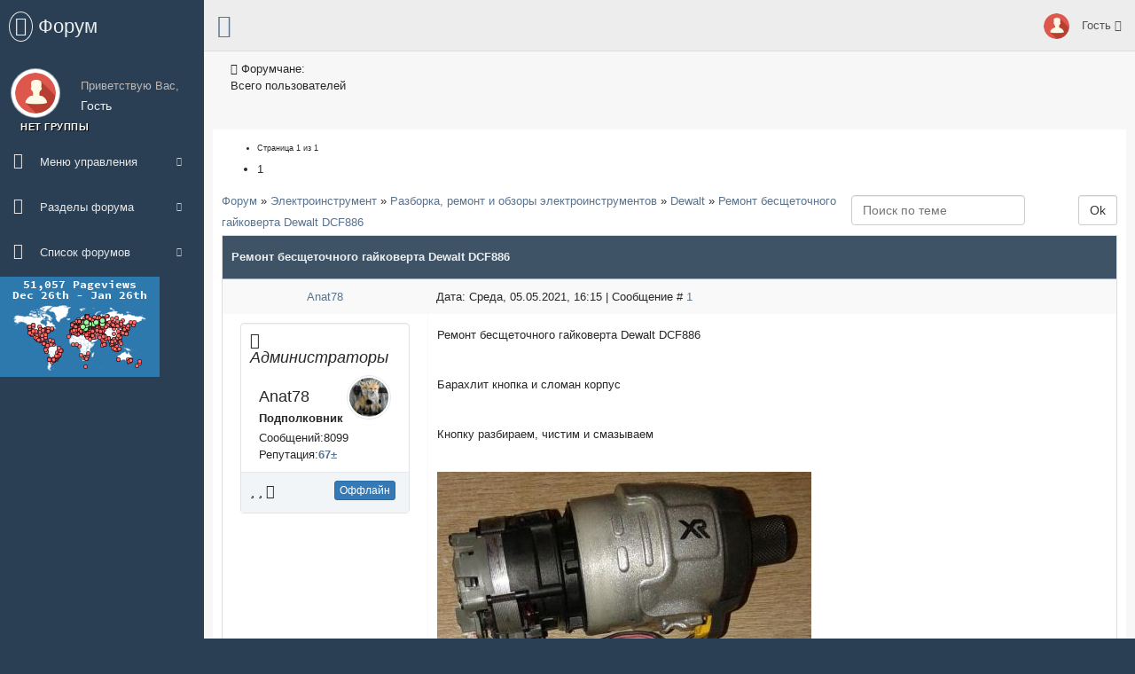

--- FILE ---
content_type: text/html; charset=UTF-8
request_url: http://www.78294.ru/forum/171-1229-1
body_size: 12422
content:
<!DOCTYPE html>
<html>
 <head> 
 
 <!-- Yandex.Metrika counter -->
 <script type="text/javascript" >
 (function(m,e,t,r,i,k,a){m[i]=m[i]||function(){(m[i].a=m[i].a||[]).push(arguments)};
 m[i].l=1*new Date();
 for (var j = 0; j < document.scripts.length; j++) {if (document.scripts[j].src === r) { return; }}
 k=e.createElement(t),a=e.getElementsByTagName(t)[0],k.async=1,k.src=r,a.parentNode.insertBefore(k,a)})
 (window, document, "script", "https://mc.yandex.ru/metrika/tag.js", "ym");
 
 ym(42983369, "init", {
 clickmap:true,
 trackLinks:true,
 accurateTrackBounce:true,
 webvisor:true
 });
 </script>
 <noscript><div><img src="https://mc.yandex.ru/watch/42983369" style="position:absolute; left:-9999px;" alt="" /></div></noscript>
 <!-- /Yandex.Metrika counter -->
 <!-- Yandex.RTB -->
 <script>window.yaContextCb=window.yaContextCb||[]</script>
 <script src="https://yandex.ru/ads/system/context.js" async></script>
 
 <script data-ad-client="ca-pub-8154044074966451" async src="https://pagead2.googlesyndication.com/pagead/js/adsbygoogle.js"></script>
 
 <meta http-equiv="Content-Type" content="text/html; charset=UTF-8"> 
 <meta charset="utf-8"> 
 <meta http-equiv="X-UA-Compatible" content="IE=edge"> 
 <meta name="viewport" content="width=device-width, initial-scale=1"> 
 <title>Ремонт бесщеточного гайковерта Dewalt DCF886 - Форум</title> 
 <link href="/css/bootstrap.min.css" rel="stylesheet"> 
 <link href="/css/font-awesome.min.css" rel="stylesheet"> 
 <link href="/css/custom.min.css" rel="stylesheet"> 
 <link href="/css/forum.css" rel="stylesheet"> 
 
	<link rel="stylesheet" href="/.s/src/base.min.css?v=221308" />
	<link rel="stylesheet" href="/.s/src/layer7.min.css?v=221308" />

	<script src="/.s/src/jquery-1.12.4.min.js"></script>
	
	<script src="/.s/src/uwnd.min.js?v=221308"></script>
	<script src="//s740.ucoz.net/cgi/uutils.fcg?a=uSD&ca=2&ug=999&isp=1&r=0.470350350661342"></script>
	<link rel="stylesheet" href="/.s/src/ulightbox/ulightbox.min.css" />
	<link rel="stylesheet" href="/.s/src/social.css" />
	<script src="/.s/src/ulightbox/ulightbox.min.js"></script>
	<script>
/* --- UCOZ-JS-DATA --- */
window.uCoz = {"sign":{"7254":"Изменить размер","210178":"Замечания","5255":"Помощник","5458":"Следующий","10075":"Обязательны для выбора","7253":"Начать слайд-шоу","3238":"Опции","7252":"Предыдущий","3125":"Закрыть","7287":"Перейти на страницу с фотографией.","7251":"Запрошенный контент не может быть загружен. Пожалуйста, попробуйте позже."},"mod":"fr","language":"ru","ssid":"062413017563472024400","module":"forum","uLightboxType":1,"layerType":7,"site":{"host":"serov1.ucoz.net","id":"eserov1","domain":"78294.ru"},"country":"US"};
/* --- UCOZ-JS-CODE --- */

	function Insert(qmid, user, text ) {
		user = user.replace(/\[/g, '\\[').replace(/\]/g, '\\]');
		if ( !!text ) {
			qmid = qmid.replace(/[^0-9]/g, "");
			paste("[quote="+user+";"+qmid+"]"+text+"[/quote]\n", 0);
		} else {
			_uWnd.alert('Выделите текст для цитирования', '', {w:230, h:80, tm:3000});
		}
	}

	function paste(text, flag ) {
		if ( document.selection && flag ) {
			document.addform.message.focus();
			document.addform.document.selection.createRange().text = text;
		} else {
			document.addform.message.value += text;
		}
	}

	function get_selection( ) {
		if ( window.getSelection ) {
			selection = window.getSelection().toString();
		} else if ( document.getSelection ) {
			selection = document.getSelection();
		} else {
			selection = document.selection.createRange().text;
		}
	}

	function pdel(id, n ) {
		if ( confirm('Вы подтверждаете удаление?') ) {
			(window.pDelBut = document.getElementById('dbo' + id))
				&& (pDelBut.width = pDelBut.height = 13) && (pDelBut.src = '/.s/img/ma/m/i2.gif');
			_uPostForm('', {url:'/forum/171-1229-' + id + '-8-0-062413017563472024400', 't_pid': n});
		}
	}
 function uSocialLogin(t) {
			var params = {"facebook":{"height":520,"width":950},"google":{"width":700,"height":600},"ok":{"width":710,"height":390},"yandex":{"width":870,"height":515},"vkontakte":{"height":400,"width":790}};
			var ref = escape(location.protocol + '//' + ('www.78294.ru' || location.hostname) + location.pathname + ((location.hash ? ( location.search ? location.search + '&' : '?' ) + 'rnd=' + Date.now() + location.hash : ( location.search || '' ))));
			window.open('/'+t+'?ref='+ref,'conwin','width='+params[t].width+',height='+params[t].height+',status=1,resizable=1,left='+parseInt((screen.availWidth/2)-(params[t].width/2))+',top='+parseInt((screen.availHeight/2)-(params[t].height/2)-20)+'screenX='+parseInt((screen.availWidth/2)-(params[t].width/2))+',screenY='+parseInt((screen.availHeight/2)-(params[t].height/2)-20));
			return false;
		}
		function TelegramAuth(user){
			user['a'] = 9; user['m'] = 'telegram';
			_uPostForm('', {type: 'POST', url: '/index/sub', data: user});
		}
function loginPopupForm(params = {}) { new _uWnd('LF', ' ', -250, -100, { closeonesc:1, resize:1 }, { url:'/index/40' + (params.urlParams ? '?'+params.urlParams : '') }) }
/* --- UCOZ-JS-END --- */
</script>

	<style>.UhideBlock{display:none; }</style>
	<script type="text/javascript">new Image().src = "//counter.yadro.ru/hit;noadsru?r"+escape(document.referrer)+(screen&&";s"+screen.width+"*"+screen.height+"*"+(screen.colorDepth||screen.pixelDepth))+";u"+escape(document.URL)+";"+Date.now();</script>
</head> 
 
 <body class="nav-md"> 
 
 <div class="container body"> 
 <div class="main_container"> 
 <div class="col-md-3 left_col"> 
 <div class="left_col scroll-view"> 
 <div class="navbar nav_title" style="border: 0;"> 
 <a href="/forum/" class="site_title"><i class="fa fa-times" aria-hidden="true"></i> <span>Форум</span></a> 
 </div> 
 
 <div class="clearfix"></div> 
 
 <div class="profile"> 
 <div class="profile_pic"> 
  
 <img src="/img/na.png" alt="" class="img-circle profile_img"> 
  
 </div> 
 <div class="profile_info"> 
  
 <span>Приветствую Вас,</span> <h2>Гость</h2> 
  
 </div> 
 </div> 
 
 <!-- Основное меню форума --> 
 <div id="sidebar-menu" class="main_menu_side hidden-print main_menu"> 
 <div class="menu_section"> 
 <h3> 
 Нет группы 
 </h3> 
 <ul class="nav side-menu"> 
 <li><a><i class="fa fa-bars" aria-hidden="true"></i> Меню управления <span class="fa fa-chevron-down"></span></a> 
 <ul class="nav child_menu"> 
 <li><a href="/forum/0-0-1-34" rel="nofollow">Новые сообщения</a></li> 
 <li><a href="/forum/0-0-1-35" rel="nofollow">Участники</a></li> 
 <li><a href="/forum/0-0-0-36" rel="nofollow">Правила форума</a></li> 
 <li><a href="/forum/0-0-0-6" rel="nofollow">Поиск</a></li> 
 <li><a href="/forum/171-0-0-37" rel="nofollow">RSS</a></li> 
  
 </ul> 
 </li> 
 <li><a><i class="fa fa-folder-open-o" aria-hidden="true"></i> Разделы форума <span class="fa fa-chevron-down"></span></a> 
 <ul class="nav child_menu"> 
 <li><a href="http://www.78294.ru/forum/3">Переделка зарядных устройств из Америки на 220 вольт и ремонт</a></li> 
 <li><a href="http://www.78294.ru/forum/12">Разборка и обзоры электроинструментов</a></li> 
 <li><a href="http://www.78294.ru/forum/18">Переделка аккумулятороного инструмента для работы от сети и др акб</a></li> 
 <li><a href="http://www.78294.ru/forum/23">Схемы и разборки всего подряд</a></li> 
 <li><a href="http://www.78294.ru/forum/51">Схемы инструментов</a></li> 
 <li><a href="http://www.78294.ru/forum/30">Инструмент Milwaukee из США, характеристики и обзоры</a></li> 
 <li><a href="http://www.78294.ru/forum/48">3d печать</a></li> 
 </ul> 
 </li> 
 <li><a><i class="fa fa-folder-open-o" aria-hidden="true"></i> Список форумов <span class="fa fa-chevron-down"></span></a> 
 <ul class="nav child_menu"> 
 <li><a href="#">Форум первый</a></li> 
 <li><a href="#">Форум второй</a></li> 
 <li><a href="#">Форум третий</a></li> 
 <li><a href="#">Форум четвертый</a></li> 
 <li><a href="#">Форум пятый</a></li> 
 <li><a href="#">Форум шестой</a></li> 
 </ul> 
 </li> 
 </ul>
 <!-- Yandex.RTB R-A-490896-1 -->
 <div id="yandex_rtb_R-A-490896-1"></div>
 <script>
 window.yaContextCb.push(() => {
 Ya.Context.AdvManager.render({
 "blockId": "R-A-490896-1",
 "renderTo": "yandex_rtb_R-A-490896-1"
 })
 })
 </script>
 
 <a href="https://mapmyvisitors.com/web/1bwv4" title="Visit tracker"><img src="https://mapmyvisitors.com/map.png?d=FCWT84DIaPjPWuBL5W6DZ4p_F2BJL4wLlNV8OAASM5Y&cl=ffffff" /></a>
 
 <!-- Yandex.RTB R-A-490900-1 -->
 <div id="yandex_rtb_R-A-490900-1"></div>
 <script>
 window.yaContextCb.push(() => {
 Ya.Context.AdvManager.render({
 "blockId": "R-A-490900-1",
 "renderTo": "yandex_rtb_R-A-490900-1"
 })
 })
 </script> 
 
 </div> 
 </div> 
 <!-- /основное меню форума --> 
 
 <!-- Меню в подвале форума слева --> 
  
 </div> 
 </div> 
 <!-- /меню в подвале форума слева --> 
 
 <div class="top_nav"> 
 <div class="nav_menu"> 
 <nav class="" role="navigation"> 
 <div class="nav toggle"> 
 <a id="menu_toggle"><i class="fa fa-bars"></i></a> 
 </div> 
 
 <ul class="nav navbar-nav navbar-right"> 
 <li class=""> 
 <a href="javascript:;" class="user-profile dropdown-toggle" data-toggle="dropdown" aria-expanded="false"> 
 <img src="/img/na.png" alt=""> 
 Гость 
 <span class=" fa fa-angle-down"></span> 
 </a> 
 <ul class="dropdown-menu dropdown-usermenu pull-right"> 
 <li><a href="/register"> Регистрация</a></li> 
  
 <li><a href="/index/0-3">Обратная связь</a></li> 
  
 <li><a href="javascript:;" rel="nofollow" onclick="loginPopupForm(); return false;"><i class="fa fa-sign-in pull-right"></i> Вход</a></li> 
  
 </ul> 
 </li> 
 
  
 </ul> 
 </nav> 
 </div> 
 </div> 
 
 <!-- Контент страницы --> 
 <div class="right_col" role="main"> 
 <!-- Информеры вверху страницы --> 
 <div class="row tile_count"> 
  
 <div class="col-md-2 col-sm-4 col-xs-6 tile_stats_count"> 
 <span class="count_top"><i class="fa fa-user"></i> Форумчане:</span> 
 <div class="count"></div> 
 <span class="count_bottom"> Всего пользователей</span> 
 </div> 
 
  
  
  
  
  
 </div> 
 <!-- /Информеры вверху страницы --> 
 <div class="row"> 
 <div class="dashboard_graph">
		

		<table class="ThrTopButtonsTbl" border="0" width="100%" cellspacing="0" cellpadding="0">
			<tr class="ThrTopButtonsRow1">
				<td width="50%" class="ThrTopButtonsCl11">
	<ul class="switches switchesTbl forum-pages">
		<li class="pagesInfo">Страница <span class="curPage">1</span> из <span class="numPages">1</span></li>
		 <li class="switchActive">1</li> 
	</ul></td>
				<td align="right" class="frmBtns ThrTopButtonsCl12"><div id="frmButns83"><a href="javascript:;" rel="nofollow" onclick="_uWnd.alert('Необходима авторизация для данного действия. Войдите или зарегистрируйтесь.','',{w:230,h:80,tm:3000});return false;"><img alt="" style="margin:0;padding:0;border:0;" title="Ответить" src="/.s/img/fr/bt/39/t_reply.gif" /></a> <a href="javascript:;" rel="nofollow" onclick="_uWnd.alert('Необходима авторизация для данного действия. Войдите или зарегистрируйтесь.','',{w:230,h:80,tm:3000});return false;"><img alt="" style="margin:0;padding:0;border:0;" title="Новая тема" src="/.s/img/fr/bt/39/t_new.gif" /></a> <a href="javascript:;" rel="nofollow" onclick="_uWnd.alert('Необходима авторизация для данного действия. Войдите или зарегистрируйтесь.','',{w:230,h:80,tm:3000});return false;"><img alt="" style="margin:0;padding:0;border:0;" title="Новый опрос" src="/.s/img/fr/bt/39/t_poll.gif" /></a></div></td></tr>
			
		</table>
		
	<table class="ThrForumBarTbl" border="0" width="100%" cellspacing="0" cellpadding="0">
		<tr class="ThrForumBarRow1">
			<td class="forumNamesBar ThrForumBarCl11 breadcrumbs" style="padding-top:3px;padding-bottom:5px;">
				<a class="forumBar breadcrumb-item" href="/forum/">Форум</a>  <span class="breadcrumb-sep">&raquo;</span> <a class="forumBar breadcrumb-item" href="/forum/1">Электроинструмент</a> <span class="breadcrumb-sep">&raquo;</span> <a class="forumBar breadcrumb-item" href="/forum/12">Разборка, ремонт и обзоры электроинструментов</a> <span class="breadcrumb-sep">&raquo;</span> <a class="forumBar breadcrumb-item" href="/forum/171">Dewalt</a> <span class="breadcrumb-sep">&raquo;</span> <a class="forumBarA" href="/forum/171-1229-1">Ремонт бесщеточного гайковерта Dewalt DCF886</a></td><td class="ThrForumBarCl12" >
	
	<script>
	function check_search(form ) {
		if ( form.s.value.length < 3 ) {
			_uWnd.alert('Вы ввели слишком короткий поисковой запрос.', '', { w:230, h:80, tm:3000 })
			return false
		}
		return true
	}
	</script>
	<form id="thread_search_form" onsubmit="return check_search(this)" action="/forum/171-1229" method="GET">
		<input class="fastNav" type="submit" value="Ok" id="thread_search_button"><input type="text" name="s" value="" placeholder="Поиск по теме" id="thread_search_field"/>
	</form>
			</td></tr>
	</table>
		
		<div class="gDivLeft">
	<div class="gDivRight">
		<table class="gTable threadpage-posts-table" border="0" width="100%" cellspacing="1" cellpadding="0">
		<tr>
			<td class="gTableTop">
				<div style="float:right" class="gTopCornerRight"></div>
				<span class="forum-title">Ремонт бесщеточного гайковерта Dewalt DCF886</span>
				</td></tr><tr><td class="postSeparator"></td></tr><tr id="post5628"><td class="postFirst"><table class="postTable" width="100%" cellspacing="1" cellpadding="2" border="0"> 
 <tbody><tr> 
 <td class="postTdTop" width="23%" align="center"> 
 <a class="postUser" href="javascript://" rel="nofollow" onclick="emoticon('[b]Anat78[/b],');return false;">Anat78</a> 
 </td> 
 <td class="postTdTop"> 
 Дата: Среда, 05.05.2021, 16:15 | Сообщение # <a rel="nofollow" name="5628" class="postNumberLink" href="javascript:;" onclick="prompt('Прямая ссылка к сообщению', 'http://www.78294.ru/forum/171-1229-5628-16-1620213324'); return false;">1</a> 
 </td> 
 </tr> 
 <tr> 
 <td class="postTdInfo" valign="top"> 
 <div class="col-xs-12 profile_details"> 
 <div class="well profile_view"> 
 <div class="col-sm-12"> 
 <h4 class="brief"><i><i class="fa fa-graduation-cap" aria-hidden="true"></i> Администраторы 
 </i></h4> 
 <div class="left col-xs-7"> 
 <h2>Anat78</h2> 
 <p><strong>Подполковник</strong></p> 
 <ul class="list-unstyled"> 
 <li>Сообщений:8099</li> 
  
 <li>Репутация:<a title="Смотреть историю репутации" class="repHistory" href="javascript:;" rel="nofollow" onclick="new _uWnd('Rh', ' ', -400, 250, { closeonesc:1, maxh:300, minh:100 }, { url:'/index/9-1'}); return false;"><b>67</b></a><a class="reputationDo" title="Изменить репутацию" href=""><b>±</b></a><!--ENDIF--></li> 
  
 </ul> 
 </div> 
 <div class="right col-xs-5 text-center"> 
 <img src="/avatar/00/00/00138237.jpg" alt="Anat78" class="img-circle img-responsive"> 
 </div> 
 </div> 
 <div class="col-xs-12 bottom text-center"> 
 <div class="col-xs-12 col-sm-6 emphasis"> 
 <p class="ratings"> 
  
  
  
  
  
 <i class="fa fa-star" aria-hidden="true"></i> <i class="fa fa-star" aria-hidden="true"></i> <i class="fa fa-star-half" aria-hidden="true"></i> 
  
  
  
  
  
 </p> 
 </div> 
 <div class="col-xs-12 col-sm-6 emphasis"> 
  
 <button type="button" class="btn btn-primary btn-xs">Оффлайн</button> 
  
 </div> 
 </div> 
 </div> 
 </div> 
 </td> 
 <td class="posttdMessage" style="word-wrap: break-word;" valign="top"><span class="ucoz-forum-post" id="ucoz-forum-post-5628" edit-url="">Ремонт бесщеточного гайковерта Dewalt DCF886<br /><br />Барахлит кнопка и сломан корпус<br /><br />Кнопку разбираем, чистим и смазываем<br /><br /><!--IMG2--><a href="/_fr/12/6717985.jpg" class="ulightbox" target="_blank" title="Нажмите для просмотра в полном размере..."><img style="margin:0;padding:0;border:0;" src="/_fr/12/s6717985.jpg" align="" /></a><!--IMG2--><br /><br /><!--IMG3--><a href="/_fr/12/2754878.jpg" class="ulightbox" target="_blank" title="Нажмите для просмотра в полном размере..."><img style="margin:0;padding:0;border:0;" src="/_fr/12/s2754878.jpg" align="" /></a><!--IMG3--><br /><br /><!--IMG4--><a href="/_fr/12/1700018.jpg" class="ulightbox" target="_blank" title="Нажмите для просмотра в полном размере..."><img style="margin:0;padding:0;border:0;" src="/_fr/12/s1700018.jpg" align="" /></a><!--IMG4--><br /><br />Взрыв схема<br />Dewalt DCF886<br /><br /><!--IMG6--><a href="/_fr/12/9113710.gif" class="ulightbox" target="_blank" title="Нажмите для просмотра в полном размере..."><img style="margin:0;padding:0;border:0;" src="/_fr/12/s9113710.jpg" align="" /></a><!--IMG6--><br /><br />Корпус заказываем на али новый и просто меняем<br />Артикул N180481<br />DeWALT DCF886 DCF787 N180481<br />Брал здесь: <a class="link" target="_blank" href="http://ali.pub/5rkivx" rel="nofollow">http://ali.pub/5rkivx</a><br />с купоном вышел 850р<br /><br /><!--IMG5--><a href="/_fr/12/5315591.jpg" class="ulightbox" target="_blank" title="Нажмите для просмотра в полном размере..."><img style="margin:0;padding:0;border:0;" src="/_fr/12/s5315591.jpg" align="" /></a><!--IMG5--><br /><br />Меняем смазку в редукторе на новую<br /><br />Характеристики винтоверта:<br />Количество скоростей работы 1<br />Питание от аккумулятора<br />Макс. количество ударов в минуту 3200 уд/мин<br />Макс. число оборотов холостого хода 2800 об/мин<br />Максимальный крутящий момент 165 Н·м<br />реверс, электронная регулировка частоты вращения, бесколлекторный (бесщеточный) двигатель<br />Напряжение аккумулятора 18 В<br /><br />Размеры (ДxВ) 140x245 мм<br />Вес 1.57 кг<br /><br />Собираем обратно и проверяем - все отлично как новый теперь<br /><br /><!--IMG1--><a href="/_fr/12/3617059.jpg" class="ulightbox" target="_blank" title="Нажмите для просмотра в полном размере..."><img style="margin:0;padding:0;border:0;" src="/_fr/12/s3617059.jpg" align="" /></a><!--IMG1--><br /><br />Обращайтесь, пишите на почту, всегда помогу отремонтировать ваш шуруповерт <a class="link" target="_blank" href="https://www.avito.ru/serov/predlozheniya_uslug/remont_akkumulyatorov_i_shurupovertov_makita_bosch_2121387040" rel="nofollow">https://www.avito.ru/serov....1387040</a><br />По всем вопросам обращайтесь ко мне на почту <a class="link" href="mailto:78294@mail.ru" rel="nofollow" target="_blank">78294@mail.ru</a><br />Помогу с переделкой зарядных или переделаю любое зарядное от 300р.<br />Переделаю аккумуляторы на литиевые элементы от 1000р.<br />Регистрируйтесь и оставляйте комментарии с вопросами и пожеланиями.</span> 
  
 <br><hr class="signatureHr" width="150" size="1" align="left"><span class="signatureView">78294@mail.ru - 3D печать, крепления для L-boxx Bosch, Festool  и многое другое. <br /> <a class="link" href="http://www.78294.ru/forum/48 " rel="nofollow" target="_blank">http://www.78294.ru/forum/48 </a></span> 
 </td></tr> 
 <tr><td class="postBottom" align="center"> 
   
 </td> 
 <td class="postBottom"> 
 <table width="100%" cellspacing="0" cellpadding="0" border="0"> 
 <tbody><tr><td><a href="javascript:;" rel="nofollow" onclick="window.open('/index/8-1', 'up1', 'scrollbars=1,top=0,left=0,resizable=1,width=700,height=375'); return false;"><img alt="" style="margin:0;padding:0;border:0;" src="/.s/img/fr/bt/39/p_profile.gif" title="Профиль пользователя" /></a>  <a href="javascript:;" rel="nofollow" onclick="window.top.location.href='mai'+'lto:'+'782'+'94@ma'+'il.ru';return false;"><img alt="" style="margin:0;padding:0;border:0;" src="/.s/img/fr/bt/39/p_email.gif" title="E-mail адрес" /></a>  </td><td style="padding-right:15px;" align="right"></td><td width="2%" nowrap="" align="right"><a class="goOnTop" href="javascript:scroll(0,0);"><img alt="" style="margin:0;padding:0;border:0;" src="/.s/img/fr/bt/39/p_up.gif" title="Вверх" /></a></td></tr> 
 </tbody></table> 
 </td> 
 </tr> 
 </tbody></table></td></tr><tr id="post12361"><td class="postRest2"><table class="postTable" width="100%" cellspacing="1" cellpadding="2" border="0"> 
 <tbody><tr> 
 <td class="postTdTop" width="23%" align="center"> 
 <a class="postUser" href="javascript://" rel="nofollow" onclick="emoticon('[b]1xascer[/b],');return false;">1xascer</a> 
 </td> 
 <td class="postTdTop"> 
 Дата: Вторник, 19.12.2023, 15:14 | Сообщение # <a rel="nofollow" name="12361" class="postNumberLink" href="javascript:;" onclick="prompt('Прямая ссылка к сообщению', 'http://www.78294.ru/forum/171-1229-12361-16-1702980856'); return false;">2</a> 
 </td> 
 </tr> 
 <tr> 
 <td class="postTdInfo" valign="top"> 
 <div class="col-xs-12 profile_details"> 
 <div class="well profile_view"> 
 <div class="col-sm-12"> 
 <h4 class="brief"><i><i class="fa fa-user" aria-hidden="true"></i> Пользователи</i></h4> 
 <div class="left col-xs-7"> 
 <h2>1xascer</h2> 
 <p><strong>Рядовой</strong></p> 
 <ul class="list-unstyled"> 
 <li>Сообщений:9</li> 
  
 <li>Репутация:<a title="Смотреть историю репутации" class="repHistory" href="javascript:;" rel="nofollow" onclick="new _uWnd('Rh', ' ', -400, 250, { closeonesc:1, maxh:300, minh:100 }, { url:'/index/9-6773'}); return false;"><b>0</b></a><a class="reputationDo" title="Изменить репутацию" href=""><b>±</b></a><!--ENDIF--></li> 
  
 </ul> 
 </div> 
 <div class="right col-xs-5 text-center"> 
  
 </div> 
 </div> 
 <div class="col-xs-12 bottom text-center"> 
 <div class="col-xs-12 col-sm-6 emphasis"> 
 <p class="ratings"> 
  
 <i class="fa fa-star-half" aria-hidden="true"></i> 
  
  
  
  
  
  
  
  
  
 </p> 
 </div> 
 <div class="col-xs-12 col-sm-6 emphasis"> 
  
 <button type="button" class="btn btn-primary btn-xs">Оффлайн</button> 
  
 </div> 
 </div> 
 </div> 
 </div> 
 </td> 
 <td class="posttdMessage" style="word-wrap: break-word;" valign="top"><span class="ucoz-forum-post" id="ucoz-forum-post-12361" edit-url="">Всем доброго дня. Есть ли у кого-то фото платы переключателя? Снёс пару <br />деталей. по логике все 3 должны быть диод smd T4 маркировка. Но один из <br />них потерялся<br /><br />Фото<br /><br /><!--IMG1--><a href="/_fr/12/4339201.jpg" class="ulightbox" target="_blank" title="Нажмите для просмотра в полном размере..."><img style="margin:0;padding:0;border:0;" src="/_fr/12/s4339201.jpg" align="" /></a><!--IMG1--><br /><br /><!--IMG2--><a href="/_fr/12/1276220.jpg" class="ulightbox" target="_blank" title="Нажмите для просмотра в полном размере..."><img style="margin:0;padding:0;border:0;" src="/_fr/12/s1276220.jpg" align="" /></a><!--IMG2--><br /><br /><!--IMG3--><a href="/_fr/12/8349993.jpg" class="ulightbox" target="_blank" title="Нажмите для просмотра в полном размере..."><img style="margin:0;padding:0;border:0;" src="/_fr/12/s8349993.jpg" align="" /></a><!--IMG3--></span> 
  
  
 <br><br><div class="edited">Сообщение отредактировал <span class="editedBy">1xascer</span> - <span class="editedTime">Вторник, 19.12.2023, 15:23</span></div></td></tr> 
 <tr><td class="postBottom" align="center"> 
   
 </td> 
 <td class="postBottom"> 
 <table width="100%" cellspacing="0" cellpadding="0" border="0"> 
 <tbody><tr><td><a href="javascript:;" rel="nofollow" onclick="window.open('/index/8-6773', 'up6773', 'scrollbars=1,top=0,left=0,resizable=1,width=700,height=375'); return false;"><img alt="" style="margin:0;padding:0;border:0;" src="/.s/img/fr/bt/39/p_profile.gif" title="Профиль пользователя" /></a>    </td><td style="padding-right:15px;" align="right"></td><td width="2%" nowrap="" align="right"><a class="goOnTop" href="javascript:scroll(0,0);"><img alt="" style="margin:0;padding:0;border:0;" src="/.s/img/fr/bt/39/p_up.gif" title="Вверх" /></a></td></tr> 
 </tbody></table> 
 </td> 
 </tr> 
 </tbody></table></td></tr><tr id="post12364"><td class="postRest1"><table class="postTable" width="100%" cellspacing="1" cellpadding="2" border="0"> 
 <tbody><tr> 
 <td class="postTdTop" width="23%" align="center"> 
 <a class="postUser" href="javascript://" rel="nofollow" onclick="emoticon('[b]Anat78[/b],');return false;">Anat78</a> 
 </td> 
 <td class="postTdTop"> 
 Дата: Вторник, 19.12.2023, 22:07 | Сообщение # <a rel="nofollow" name="12364" class="postNumberLink" href="javascript:;" onclick="prompt('Прямая ссылка к сообщению', 'http://www.78294.ru/forum/171-1229-12364-16-1703005625'); return false;">3</a> 
 </td> 
 </tr> 
 <tr> 
 <td class="postTdInfo" valign="top"> 
 <div class="col-xs-12 profile_details"> 
 <div class="well profile_view"> 
 <div class="col-sm-12"> 
 <h4 class="brief"><i><i class="fa fa-graduation-cap" aria-hidden="true"></i> Администраторы 
 </i></h4> 
 <div class="left col-xs-7"> 
 <h2>Anat78</h2> 
 <p><strong>Подполковник</strong></p> 
 <ul class="list-unstyled"> 
 <li>Сообщений:8099</li> 
  
 <li>Репутация:<a title="Смотреть историю репутации" class="repHistory" href="javascript:;" rel="nofollow" onclick="new _uWnd('Rh', ' ', -400, 250, { closeonesc:1, maxh:300, minh:100 }, { url:'/index/9-1'}); return false;"><b>67</b></a><a class="reputationDo" title="Изменить репутацию" href=""><b>±</b></a><!--ENDIF--></li> 
  
 </ul> 
 </div> 
 <div class="right col-xs-5 text-center"> 
 <img src="/avatar/00/00/00138237.jpg" alt="Anat78" class="img-circle img-responsive"> 
 </div> 
 </div> 
 <div class="col-xs-12 bottom text-center"> 
 <div class="col-xs-12 col-sm-6 emphasis"> 
 <p class="ratings"> 
  
  
  
  
  
 <i class="fa fa-star" aria-hidden="true"></i> <i class="fa fa-star" aria-hidden="true"></i> <i class="fa fa-star-half" aria-hidden="true"></i> 
  
  
  
  
  
 </p> 
 </div> 
 <div class="col-xs-12 col-sm-6 emphasis"> 
  
 <button type="button" class="btn btn-primary btn-xs">Оффлайн</button> 
  
 </div> 
 </div> 
 </div> 
 </div> 
 </td> 
 <td class="posttdMessage" style="word-wrap: break-word;" valign="top"><span class="ucoz-forum-post" id="ucoz-forum-post-12364" edit-url="">на мой плате W2, Т4, Т4</span> 
  
 <br><hr class="signatureHr" width="150" size="1" align="left"><span class="signatureView">78294@mail.ru - 3D печать, крепления для L-boxx Bosch, Festool  и многое другое. <br /> <a class="link" href="http://www.78294.ru/forum/48 " rel="nofollow" target="_blank">http://www.78294.ru/forum/48 </a></span> 
 </td></tr> 
 <tr><td class="postBottom" align="center"> 
   
 </td> 
 <td class="postBottom"> 
 <table width="100%" cellspacing="0" cellpadding="0" border="0"> 
 <tbody><tr><td><a href="javascript:;" rel="nofollow" onclick="window.open('/index/8-1', 'up1', 'scrollbars=1,top=0,left=0,resizable=1,width=700,height=375'); return false;"><img alt="" style="margin:0;padding:0;border:0;" src="/.s/img/fr/bt/39/p_profile.gif" title="Профиль пользователя" /></a>  <a href="javascript:;" rel="nofollow" onclick="window.top.location.href='mai'+'lto:'+'782'+'94@ma'+'il.ru';return false;"><img alt="" style="margin:0;padding:0;border:0;" src="/.s/img/fr/bt/39/p_email.gif" title="E-mail адрес" /></a>  </td><td style="padding-right:15px;" align="right"></td><td width="2%" nowrap="" align="right"><a class="goOnTop" href="javascript:scroll(0,0);"><img alt="" style="margin:0;padding:0;border:0;" src="/.s/img/fr/bt/39/p_up.gif" title="Вверх" /></a></td></tr> 
 </tbody></table> 
 </td> 
 </tr> 
 </tbody></table></td></tr><tr id="post12367"><td class="postRest2"><table class="postTable" width="100%" cellspacing="1" cellpadding="2" border="0"> 
 <tbody><tr> 
 <td class="postTdTop" width="23%" align="center"> 
 <a class="postUser" href="javascript://" rel="nofollow" onclick="emoticon('[b]1xascer[/b],');return false;">1xascer</a> 
 </td> 
 <td class="postTdTop"> 
 Дата: Среда, 20.12.2023, 00:34 | Сообщение # <a rel="nofollow" name="12367" class="postNumberLink" href="javascript:;" onclick="prompt('Прямая ссылка к сообщению', 'http://www.78294.ru/forum/171-1229-12367-16-1703014463'); return false;">4</a> 
 </td> 
 </tr> 
 <tr> 
 <td class="postTdInfo" valign="top"> 
 <div class="col-xs-12 profile_details"> 
 <div class="well profile_view"> 
 <div class="col-sm-12"> 
 <h4 class="brief"><i><i class="fa fa-user" aria-hidden="true"></i> Пользователи</i></h4> 
 <div class="left col-xs-7"> 
 <h2>1xascer</h2> 
 <p><strong>Рядовой</strong></p> 
 <ul class="list-unstyled"> 
 <li>Сообщений:9</li> 
  
 <li>Репутация:<a title="Смотреть историю репутации" class="repHistory" href="javascript:;" rel="nofollow" onclick="new _uWnd('Rh', ' ', -400, 250, { closeonesc:1, maxh:300, minh:100 }, { url:'/index/9-6773'}); return false;"><b>0</b></a><a class="reputationDo" title="Изменить репутацию" href=""><b>±</b></a><!--ENDIF--></li> 
  
 </ul> 
 </div> 
 <div class="right col-xs-5 text-center"> 
  
 </div> 
 </div> 
 <div class="col-xs-12 bottom text-center"> 
 <div class="col-xs-12 col-sm-6 emphasis"> 
 <p class="ratings"> 
  
 <i class="fa fa-star-half" aria-hidden="true"></i> 
  
  
  
  
  
  
  
  
  
 </p> 
 </div> 
 <div class="col-xs-12 col-sm-6 emphasis"> 
  
 <button type="button" class="btn btn-primary btn-xs">Оффлайн</button> 
  
 </div> 
 </div> 
 </div> 
 </div> 
 </td> 
 <td class="posttdMessage" style="word-wrap: break-word;" valign="top"><span class="ucoz-forum-post" id="ucoz-forum-post-12367" edit-url="">Нет фото в какой последовательности стоят?</span> 
  
  
 </td></tr> 
 <tr><td class="postBottom" align="center"> 
   
 </td> 
 <td class="postBottom"> 
 <table width="100%" cellspacing="0" cellpadding="0" border="0"> 
 <tbody><tr><td><a href="javascript:;" rel="nofollow" onclick="window.open('/index/8-6773', 'up6773', 'scrollbars=1,top=0,left=0,resizable=1,width=700,height=375'); return false;"><img alt="" style="margin:0;padding:0;border:0;" src="/.s/img/fr/bt/39/p_profile.gif" title="Профиль пользователя" /></a>    </td><td style="padding-right:15px;" align="right"></td><td width="2%" nowrap="" align="right"><a class="goOnTop" href="javascript:scroll(0,0);"><img alt="" style="margin:0;padding:0;border:0;" src="/.s/img/fr/bt/39/p_up.gif" title="Вверх" /></a></td></tr> 
 </tbody></table> 
 </td> 
 </tr> 
 </tbody></table></td></tr></table></div></div><div class="gDivBottomLeft"></div><div class="gDivBottomCenter"></div><div class="gDivBottomRight"></div>
		<table class="ThrBotTbl" border="0" width="100%" cellspacing="0" cellpadding="0">
			<tr class="ThrBotRow1"><td colspan="2" class="bottomPathBar ThrBotCl11" style="padding-top:2px;">
	<table class="ThrForumBarTbl" border="0" width="100%" cellspacing="0" cellpadding="0">
		<tr class="ThrForumBarRow1">
			<td class="forumNamesBar ThrForumBarCl11 breadcrumbs" style="padding-top:3px;padding-bottom:5px;">
				<a class="forumBar breadcrumb-item" href="/forum/">Форум</a>  <span class="breadcrumb-sep">&raquo;</span> <a class="forumBar breadcrumb-item" href="/forum/1">Электроинструмент</a> <span class="breadcrumb-sep">&raquo;</span> <a class="forumBar breadcrumb-item" href="/forum/12">Разборка, ремонт и обзоры электроинструментов</a> <span class="breadcrumb-sep">&raquo;</span> <a class="forumBar breadcrumb-item" href="/forum/171">Dewalt</a> <span class="breadcrumb-sep">&raquo;</span> <a class="forumBarA" href="/forum/171-1229-1">Ремонт бесщеточного гайковерта Dewalt DCF886</a></td><td class="ThrForumBarCl12" >
	
	<script>
	function check_search(form ) {
		if ( form.s.value.length < 3 ) {
			_uWnd.alert('Вы ввели слишком короткий поисковой запрос.', '', { w:230, h:80, tm:3000 })
			return false
		}
		return true
	}
	</script>
	<form id="thread_search_form" onsubmit="return check_search(this)" action="/forum/171-1229" method="GET">
		<input class="fastNav" type="submit" value="Ok" id="thread_search_button"><input type="text" name="s" value="" placeholder="Поиск по теме" id="thread_search_field"/>
	</form>
			</td></tr>
	</table></td></tr>
			<tr class="ThrBotRow2"><td class="ThrBotCl21" width="50%">
	<ul class="switches switchesTbl forum-pages">
		<li class="pagesInfo">Страница <span class="curPage">1</span> из <span class="numPages">1</span></li>
		 <li class="switchActive">1</li> 
	</ul></td><td class="ThrBotCl22" align="right" nowrap="nowrap"><form name="navigation" style="margin:0px"><table class="navigationTbl" border="0" cellspacing="0" cellpadding="0"><tr class="navigationRow1"><td class="fFastNavTd navigationCl11" >
		<select class="fastNav" name="fastnav"><option class="fastNavMain" value="0">Главная страница форума</option><option class="fastNavCat"   value="1">Электроинструмент</option><option class="fastNavForum" value="3">&nbsp;&nbsp;&nbsp;&nbsp; Переделка зарядных устройств из Америки на 220 вольт и ремонт</option><option class="fastNavForum" value="20">&nbsp;&nbsp;&nbsp;&nbsp;&nbsp;&nbsp;&nbsp;&nbsp; Зарядные Black&decker</option><option class="fastNavForum" value="10">&nbsp;&nbsp;&nbsp;&nbsp;&nbsp;&nbsp;&nbsp;&nbsp; Зарядные Bosch (Бош)</option><option class="fastNavForum" value="120">&nbsp;&nbsp;&nbsp;&nbsp;&nbsp;&nbsp;&nbsp;&nbsp; Зарядные BOSTITCH</option><option class="fastNavForum" value="27">&nbsp;&nbsp;&nbsp;&nbsp;&nbsp;&nbsp;&nbsp;&nbsp; Зарядные Craftsman</option><option class="fastNavForum" value="5">&nbsp;&nbsp;&nbsp;&nbsp;&nbsp;&nbsp;&nbsp;&nbsp; Зарядные и инструмент Dewalt (Девалт)</option><option class="fastNavForum" value="94">&nbsp;&nbsp;&nbsp;&nbsp;&nbsp;&nbsp;&nbsp;&nbsp; Зарядные Einhell</option><option class="fastNavForum" value="34">&nbsp;&nbsp;&nbsp;&nbsp;&nbsp;&nbsp;&nbsp;&nbsp; Зарядные Ego</option><option class="fastNavForum" value="96">&nbsp;&nbsp;&nbsp;&nbsp;&nbsp;&nbsp;&nbsp;&nbsp; Зарядные Erbauer</option><option class="fastNavForum" value="7">&nbsp;&nbsp;&nbsp;&nbsp;&nbsp;&nbsp;&nbsp;&nbsp; Зарядные Fein (Файн)</option><option class="fastNavForum" value="97">&nbsp;&nbsp;&nbsp;&nbsp;&nbsp;&nbsp;&nbsp;&nbsp; Зарядные Festool и Protool</option><option class="fastNavForum" value="243">&nbsp;&nbsp;&nbsp;&nbsp;&nbsp;&nbsp;&nbsp;&nbsp; Зарядные Flex</option><option class="fastNavForum" value="95">&nbsp;&nbsp;&nbsp;&nbsp;&nbsp;&nbsp;&nbsp;&nbsp; Зарядные Graphite</option><option class="fastNavForum" value="119">&nbsp;&nbsp;&nbsp;&nbsp;&nbsp;&nbsp;&nbsp;&nbsp; Зарядные Greenworks</option><option class="fastNavForum" value="49">&nbsp;&nbsp;&nbsp;&nbsp;&nbsp;&nbsp;&nbsp;&nbsp; Зарядные Hammer</option><option class="fastNavForum" value="93">&nbsp;&nbsp;&nbsp;&nbsp;&nbsp;&nbsp;&nbsp;&nbsp; Зарядные Hilti</option><option class="fastNavForum" value="21">&nbsp;&nbsp;&nbsp;&nbsp;&nbsp;&nbsp;&nbsp;&nbsp; Зарядные Hitachi</option><option class="fastNavForum" value="100">&nbsp;&nbsp;&nbsp;&nbsp;&nbsp;&nbsp;&nbsp;&nbsp; Зарядные HYUNDAI и ЗУБР</option><option class="fastNavForum" value="13">&nbsp;&nbsp;&nbsp;&nbsp;&nbsp;&nbsp;&nbsp;&nbsp; Зарядные IRobot</option><option class="fastNavForum" value="242">&nbsp;&nbsp;&nbsp;&nbsp;&nbsp;&nbsp;&nbsp;&nbsp; Зарядные Kobalt</option><option class="fastNavForum" value="98">&nbsp;&nbsp;&nbsp;&nbsp;&nbsp;&nbsp;&nbsp;&nbsp; Зарядные KRESS</option><option class="fastNavForum" value="6">&nbsp;&nbsp;&nbsp;&nbsp;&nbsp;&nbsp;&nbsp;&nbsp; Зарядные Makita (Макита)</option><option class="fastNavForum" value="28">&nbsp;&nbsp;&nbsp;&nbsp;&nbsp;&nbsp;&nbsp;&nbsp; Зарядные Master Mechanic</option><option class="fastNavForum" value="17">&nbsp;&nbsp;&nbsp;&nbsp;&nbsp;&nbsp;&nbsp;&nbsp; Зарядные Metabo (Метабо)</option><option class="fastNavForum" value="4">&nbsp;&nbsp;&nbsp;&nbsp;&nbsp;&nbsp;&nbsp;&nbsp; Зарядные Milwaukee (Миллуоки)</option><option class="fastNavForum" value="43">&nbsp;&nbsp;&nbsp;&nbsp;&nbsp;&nbsp;&nbsp;&nbsp; Зарядные NOCO Genius</option><option class="fastNavForum" value="33">&nbsp;&nbsp;&nbsp;&nbsp;&nbsp;&nbsp;&nbsp;&nbsp; Зарядные Panasonic</option><option class="fastNavForum" value="91">&nbsp;&nbsp;&nbsp;&nbsp;&nbsp;&nbsp;&nbsp;&nbsp; Зарядные Parkside</option><option class="fastNavForum" value="8">&nbsp;&nbsp;&nbsp;&nbsp;&nbsp;&nbsp;&nbsp;&nbsp; Зарядные Porter Cable</option><option class="fastNavForum" value="121">&nbsp;&nbsp;&nbsp;&nbsp;&nbsp;&nbsp;&nbsp;&nbsp; Зарядные REMS</option><option class="fastNavForum" value="9">&nbsp;&nbsp;&nbsp;&nbsp;&nbsp;&nbsp;&nbsp;&nbsp; Зарядные RIDGID и AEG (одинаковые)</option><option class="fastNavForum" value="19">&nbsp;&nbsp;&nbsp;&nbsp;&nbsp;&nbsp;&nbsp;&nbsp; Зарядные Ryobi (Руоби)</option><option class="fastNavForum" value="92">&nbsp;&nbsp;&nbsp;&nbsp;&nbsp;&nbsp;&nbsp;&nbsp; Зарядные Skil</option><option class="fastNavForum" value="24">&nbsp;&nbsp;&nbsp;&nbsp;&nbsp;&nbsp;&nbsp;&nbsp; Зарядные Sparky</option><option class="fastNavForum" value="208">&nbsp;&nbsp;&nbsp;&nbsp;&nbsp;&nbsp;&nbsp;&nbsp; Зарядные Stanley</option><option class="fastNavForum" value="239">&nbsp;&nbsp;&nbsp;&nbsp;&nbsp;&nbsp;&nbsp;&nbsp; Зарядные Stomer</option><option class="fastNavForum" value="99">&nbsp;&nbsp;&nbsp;&nbsp;&nbsp;&nbsp;&nbsp;&nbsp; Зарядные WORX</option><option class="fastNavForum" value="25">&nbsp;&nbsp;&nbsp;&nbsp;&nbsp;&nbsp;&nbsp;&nbsp; Зарядные Интерскол</option><option class="fastNavForum" value="29">&nbsp;&nbsp;&nbsp;&nbsp;&nbsp;&nbsp;&nbsp;&nbsp; Зарядные Калибр</option><option class="fastNavForum" value="240">&nbsp;&nbsp;&nbsp;&nbsp;&nbsp;&nbsp;&nbsp;&nbsp; Зарядные Фиолент</option><option class="fastNavForum" value="26">&nbsp;&nbsp;&nbsp;&nbsp;&nbsp;&nbsp;&nbsp;&nbsp; Зарядные Энкор</option><option class="fastNavForum" value="112">&nbsp;&nbsp;&nbsp;&nbsp;&nbsp;&nbsp;&nbsp;&nbsp; Инструменты и запчасти для ремонта зарядных и аккумуляторов</option><option class="fastNavForum" value="14">&nbsp;&nbsp;&nbsp;&nbsp;&nbsp;&nbsp;&nbsp;&nbsp; Переделка питания сетевого инструмента из Америки на 220 Вольт</option><option class="fastNavForum" value="16">&nbsp;&nbsp;&nbsp;&nbsp;&nbsp;&nbsp;&nbsp;&nbsp; Преобразователи с 220 вольт на 110 вольт адаптер</option><option class="fastNavForum" value="123">&nbsp;&nbsp;&nbsp;&nbsp; Аккумуляторы электроинструмента, обзор, ремонт, переделка на литий</option><option class="fastNavForum" value="124">&nbsp;&nbsp;&nbsp;&nbsp;&nbsp;&nbsp;&nbsp;&nbsp; Аккумуляторы AEG</option><option class="fastNavForum" value="142">&nbsp;&nbsp;&nbsp;&nbsp;&nbsp;&nbsp;&nbsp;&nbsp; Аккумуляторы BLACK+DECKER</option><option class="fastNavForum" value="146">&nbsp;&nbsp;&nbsp;&nbsp;&nbsp;&nbsp;&nbsp;&nbsp; Аккумуляторы Bort</option><option class="fastNavForum" value="125">&nbsp;&nbsp;&nbsp;&nbsp;&nbsp;&nbsp;&nbsp;&nbsp; Аккумуляторы BOSCH</option><option class="fastNavForum" value="153">&nbsp;&nbsp;&nbsp;&nbsp;&nbsp;&nbsp;&nbsp;&nbsp; Аккумуляторы Craftsman</option><option class="fastNavForum" value="151">&nbsp;&nbsp;&nbsp;&nbsp;&nbsp;&nbsp;&nbsp;&nbsp; Аккумуляторы DeFort</option><option class="fastNavForum" value="246">&nbsp;&nbsp;&nbsp;&nbsp;&nbsp;&nbsp;&nbsp;&nbsp; Аккумуляторы DEKO</option><option class="fastNavForum" value="126">&nbsp;&nbsp;&nbsp;&nbsp;&nbsp;&nbsp;&nbsp;&nbsp; Аккумуляторы DEWALT</option><option class="fastNavForum" value="158">&nbsp;&nbsp;&nbsp;&nbsp;&nbsp;&nbsp;&nbsp;&nbsp; Аккумуляторы Dexter</option><option class="fastNavForum" value="147">&nbsp;&nbsp;&nbsp;&nbsp;&nbsp;&nbsp;&nbsp;&nbsp; Аккумуляторы Einhell</option><option class="fastNavForum" value="159">&nbsp;&nbsp;&nbsp;&nbsp;&nbsp;&nbsp;&nbsp;&nbsp; Аккумуляторы ELITECH</option><option class="fastNavForum" value="161">&nbsp;&nbsp;&nbsp;&nbsp;&nbsp;&nbsp;&nbsp;&nbsp; Аккумуляторы Feb</option><option class="fastNavForum" value="140">&nbsp;&nbsp;&nbsp;&nbsp;&nbsp;&nbsp;&nbsp;&nbsp; Аккумуляторы Fein</option><option class="fastNavForum" value="141">&nbsp;&nbsp;&nbsp;&nbsp;&nbsp;&nbsp;&nbsp;&nbsp; Аккумуляторы Festool</option><option class="fastNavForum" value="232">&nbsp;&nbsp;&nbsp;&nbsp;&nbsp;&nbsp;&nbsp;&nbsp; Аккумуляторы GREENWORKS</option><option class="fastNavForum" value="165">&nbsp;&nbsp;&nbsp;&nbsp;&nbsp;&nbsp;&nbsp;&nbsp; Аккумуляторы Hammer</option><option class="fastNavForum" value="127">&nbsp;&nbsp;&nbsp;&nbsp;&nbsp;&nbsp;&nbsp;&nbsp; Аккумуляторы Hilti</option><option class="fastNavForum" value="128">&nbsp;&nbsp;&nbsp;&nbsp;&nbsp;&nbsp;&nbsp;&nbsp; Аккумуляторы Hitachi</option><option class="fastNavForum" value="164">&nbsp;&nbsp;&nbsp;&nbsp;&nbsp;&nbsp;&nbsp;&nbsp; Аккумуляторы Hyundai</option><option class="fastNavForum" value="154">&nbsp;&nbsp;&nbsp;&nbsp;&nbsp;&nbsp;&nbsp;&nbsp; Аккумуляторы iRobot</option><option class="fastNavForum" value="145">&nbsp;&nbsp;&nbsp;&nbsp;&nbsp;&nbsp;&nbsp;&nbsp; Аккумуляторы Kress</option><option class="fastNavForum" value="162">&nbsp;&nbsp;&nbsp;&nbsp;&nbsp;&nbsp;&nbsp;&nbsp; Аккумуляторы Longyun</option><option class="fastNavForum" value="129">&nbsp;&nbsp;&nbsp;&nbsp;&nbsp;&nbsp;&nbsp;&nbsp; Аккумуляторы Makita</option><option class="fastNavForum" value="167">&nbsp;&nbsp;&nbsp;&nbsp;&nbsp;&nbsp;&nbsp;&nbsp; Аккумуляторы Master Mechanic</option><option class="fastNavForum" value="130">&nbsp;&nbsp;&nbsp;&nbsp;&nbsp;&nbsp;&nbsp;&nbsp; Аккумуляторы Metabo (Метабо)</option><option class="fastNavForum" value="131">&nbsp;&nbsp;&nbsp;&nbsp;&nbsp;&nbsp;&nbsp;&nbsp; Аккумуляторы Milwaukee (Миллуоки)</option><option class="fastNavForum" value="155">&nbsp;&nbsp;&nbsp;&nbsp;&nbsp;&nbsp;&nbsp;&nbsp; Аккумуляторы Omax</option><option class="fastNavForum" value="132">&nbsp;&nbsp;&nbsp;&nbsp;&nbsp;&nbsp;&nbsp;&nbsp; Аккумуляторы Panasonic</option><option class="fastNavForum" value="150">&nbsp;&nbsp;&nbsp;&nbsp;&nbsp;&nbsp;&nbsp;&nbsp; Аккумуляторы Parkside</option><option class="fastNavForum" value="157">&nbsp;&nbsp;&nbsp;&nbsp;&nbsp;&nbsp;&nbsp;&nbsp; Аккумуляторы PIT</option><option class="fastNavForum" value="156">&nbsp;&nbsp;&nbsp;&nbsp;&nbsp;&nbsp;&nbsp;&nbsp; Аккумуляторы Pitatel</option><option class="fastNavForum" value="160">&nbsp;&nbsp;&nbsp;&nbsp;&nbsp;&nbsp;&nbsp;&nbsp; Аккумуляторы Porter cable</option><option class="fastNavForum" value="133">&nbsp;&nbsp;&nbsp;&nbsp;&nbsp;&nbsp;&nbsp;&nbsp; Аккумуляторы RIDGID и AEG</option><option class="fastNavForum" value="134">&nbsp;&nbsp;&nbsp;&nbsp;&nbsp;&nbsp;&nbsp;&nbsp; Аккумуляторы Ryobi (Руоби)</option><option class="fastNavForum" value="166">&nbsp;&nbsp;&nbsp;&nbsp;&nbsp;&nbsp;&nbsp;&nbsp; Аккумуляторы Snap-On</option><option class="fastNavForum" value="135">&nbsp;&nbsp;&nbsp;&nbsp;&nbsp;&nbsp;&nbsp;&nbsp; Аккумуляторы Sparky</option><option class="fastNavForum" value="235">&nbsp;&nbsp;&nbsp;&nbsp;&nbsp;&nbsp;&nbsp;&nbsp; Аккумуляторы Stanley</option><option class="fastNavForum" value="245">&nbsp;&nbsp;&nbsp;&nbsp;&nbsp;&nbsp;&nbsp;&nbsp; Аккумуляторы Status</option><option class="fastNavForum" value="230">&nbsp;&nbsp;&nbsp;&nbsp;&nbsp;&nbsp;&nbsp;&nbsp; Аккумуляторы Stihl</option><option class="fastNavForum" value="163">&nbsp;&nbsp;&nbsp;&nbsp;&nbsp;&nbsp;&nbsp;&nbsp; Аккумуляторы Toua</option><option class="fastNavForum" value="143">&nbsp;&nbsp;&nbsp;&nbsp;&nbsp;&nbsp;&nbsp;&nbsp; Аккумуляторы Worx</option><option class="fastNavForum" value="148">&nbsp;&nbsp;&nbsp;&nbsp;&nbsp;&nbsp;&nbsp;&nbsp; Аккумуляторы GO/ON</option><option class="fastNavForum" value="229">&nbsp;&nbsp;&nbsp;&nbsp;&nbsp;&nbsp;&nbsp;&nbsp; Аккумуляторы Вихрь</option><option class="fastNavForum" value="149">&nbsp;&nbsp;&nbsp;&nbsp;&nbsp;&nbsp;&nbsp;&nbsp; Аккумуляторы ГРАД</option><option class="fastNavForum" value="139">&nbsp;&nbsp;&nbsp;&nbsp;&nbsp;&nbsp;&nbsp;&nbsp; Аккумуляторы ЗУБР</option><option class="fastNavForum" value="136">&nbsp;&nbsp;&nbsp;&nbsp;&nbsp;&nbsp;&nbsp;&nbsp; Аккумуляторы Интерскол</option><option class="fastNavForum" value="137">&nbsp;&nbsp;&nbsp;&nbsp;&nbsp;&nbsp;&nbsp;&nbsp; Аккумуляторы Калибр</option><option class="fastNavForum" value="144">&nbsp;&nbsp;&nbsp;&nbsp;&nbsp;&nbsp;&nbsp;&nbsp; Аккумуляторы Ставр</option><option class="fastNavForum" value="152">&nbsp;&nbsp;&nbsp;&nbsp;&nbsp;&nbsp;&nbsp;&nbsp; Аккумуляторы Штурм и Союз</option><option class="fastNavForum" value="138">&nbsp;&nbsp;&nbsp;&nbsp;&nbsp;&nbsp;&nbsp;&nbsp; Аккумуляторы Энкор</option><option class="fastNavForum" value="168">&nbsp;&nbsp;&nbsp;&nbsp;&nbsp;&nbsp;&nbsp;&nbsp; Аккумуляторы ВСЕ</option><option class="fastNavForum" value="244">&nbsp;&nbsp;&nbsp;&nbsp;&nbsp;&nbsp;&nbsp;&nbsp; Аккумуляторы для эл самокатов и эл велосипедов ремонт</option><option class="fastNavForum" value="122">&nbsp;&nbsp;&nbsp;&nbsp; Ремонт пылесосов</option><option class="fastNavForum" value="233">&nbsp;&nbsp;&nbsp;&nbsp;&nbsp;&nbsp;&nbsp;&nbsp; AEG</option><option class="fastNavForum" value="224">&nbsp;&nbsp;&nbsp;&nbsp;&nbsp;&nbsp;&nbsp;&nbsp; Bosch</option><option class="fastNavForum" value="220">&nbsp;&nbsp;&nbsp;&nbsp;&nbsp;&nbsp;&nbsp;&nbsp; Electrolux</option><option class="fastNavForum" value="236">&nbsp;&nbsp;&nbsp;&nbsp;&nbsp;&nbsp;&nbsp;&nbsp; Gorenje</option><option class="fastNavForum" value="221">&nbsp;&nbsp;&nbsp;&nbsp;&nbsp;&nbsp;&nbsp;&nbsp; iLife</option><option class="fastNavForum" value="219">&nbsp;&nbsp;&nbsp;&nbsp;&nbsp;&nbsp;&nbsp;&nbsp; IROBOT</option><option class="fastNavForum" value="227">&nbsp;&nbsp;&nbsp;&nbsp;&nbsp;&nbsp;&nbsp;&nbsp; Jimmy</option><option class="fastNavForum" value="238">&nbsp;&nbsp;&nbsp;&nbsp;&nbsp;&nbsp;&nbsp;&nbsp; Karcher</option><option class="fastNavForum" value="225">&nbsp;&nbsp;&nbsp;&nbsp;&nbsp;&nbsp;&nbsp;&nbsp; Kitfort</option><option class="fastNavForum" value="231">&nbsp;&nbsp;&nbsp;&nbsp;&nbsp;&nbsp;&nbsp;&nbsp; Makita</option><option class="fastNavForum" value="234">&nbsp;&nbsp;&nbsp;&nbsp;&nbsp;&nbsp;&nbsp;&nbsp; Panasonic</option><option class="fastNavForum" value="218">&nbsp;&nbsp;&nbsp;&nbsp;&nbsp;&nbsp;&nbsp;&nbsp; Пылесосы Philips</option><option class="fastNavForum" value="226">&nbsp;&nbsp;&nbsp;&nbsp;&nbsp;&nbsp;&nbsp;&nbsp; Polaris</option><option class="fastNavForum" value="241">&nbsp;&nbsp;&nbsp;&nbsp;&nbsp;&nbsp;&nbsp;&nbsp; Redmond</option><option class="fastNavForum" value="237">&nbsp;&nbsp;&nbsp;&nbsp;&nbsp;&nbsp;&nbsp;&nbsp; Tefal</option><option class="fastNavForum" value="223">&nbsp;&nbsp;&nbsp;&nbsp;&nbsp;&nbsp;&nbsp;&nbsp; Xiaomi</option><option class="fastNavForum" value="222">&nbsp;&nbsp;&nbsp;&nbsp;&nbsp;&nbsp;&nbsp;&nbsp; Zepter</option><option class="fastNavForum" value="228">&nbsp;&nbsp;&nbsp;&nbsp;&nbsp;&nbsp;&nbsp;&nbsp; Устройства синхронного включения инструмента для пылесосов, схемы</option><option class="fastNavForum" value="247">&nbsp;&nbsp;&nbsp;&nbsp;&nbsp;&nbsp;&nbsp;&nbsp; Китайские пылесосы и роботы</option><option class="fastNavForum" value="12">&nbsp;&nbsp;&nbsp;&nbsp; Разборка, ремонт и обзоры электроинструментов</option><option class="fastNavForum" value="169">&nbsp;&nbsp;&nbsp;&nbsp;&nbsp;&nbsp;&nbsp;&nbsp; AEG</option><option class="fastNavForum" value="176">&nbsp;&nbsp;&nbsp;&nbsp;&nbsp;&nbsp;&nbsp;&nbsp; Black&Decker</option><option class="fastNavForum" value="210">&nbsp;&nbsp;&nbsp;&nbsp;&nbsp;&nbsp;&nbsp;&nbsp; Bort</option><option class="fastNavForum" value="170">&nbsp;&nbsp;&nbsp;&nbsp;&nbsp;&nbsp;&nbsp;&nbsp; Bosch</option><option class="fastNavForum" value="188">&nbsp;&nbsp;&nbsp;&nbsp;&nbsp;&nbsp;&nbsp;&nbsp; Craftsman</option><option class="fastNavForumA" value="171" selected>&nbsp;&nbsp;&nbsp;&nbsp;&nbsp;&nbsp;&nbsp;&nbsp; Dewalt</option><option class="fastNavForum" value="248">&nbsp;&nbsp;&nbsp;&nbsp;&nbsp;&nbsp;&nbsp;&nbsp; DEVON</option><option class="fastNavForum" value="211">&nbsp;&nbsp;&nbsp;&nbsp;&nbsp;&nbsp;&nbsp;&nbsp; DEXTER power</option><option class="fastNavForum" value="191">&nbsp;&nbsp;&nbsp;&nbsp;&nbsp;&nbsp;&nbsp;&nbsp; ENDEVER</option><option class="fastNavForum" value="175">&nbsp;&nbsp;&nbsp;&nbsp;&nbsp;&nbsp;&nbsp;&nbsp; Einhell</option><option class="fastNavForum" value="187">&nbsp;&nbsp;&nbsp;&nbsp;&nbsp;&nbsp;&nbsp;&nbsp; Felisatti</option><option class="fastNavForum" value="180">&nbsp;&nbsp;&nbsp;&nbsp;&nbsp;&nbsp;&nbsp;&nbsp; Festool</option><option class="fastNavForum" value="251">&nbsp;&nbsp;&nbsp;&nbsp;&nbsp;&nbsp;&nbsp;&nbsp; Greenworks</option><option class="fastNavForum" value="179">&nbsp;&nbsp;&nbsp;&nbsp;&nbsp;&nbsp;&nbsp;&nbsp; Hilti</option><option class="fastNavForum" value="172">&nbsp;&nbsp;&nbsp;&nbsp;&nbsp;&nbsp;&nbsp;&nbsp; Hitachi / Hikoki</option><option class="fastNavForum" value="204">&nbsp;&nbsp;&nbsp;&nbsp;&nbsp;&nbsp;&nbsp;&nbsp; Kress</option><option class="fastNavForum" value="178">&nbsp;&nbsp;&nbsp;&nbsp;&nbsp;&nbsp;&nbsp;&nbsp; Makita</option><option class="fastNavForum" value="205">&nbsp;&nbsp;&nbsp;&nbsp;&nbsp;&nbsp;&nbsp;&nbsp; MAX</option><option class="fastNavForum" value="185">&nbsp;&nbsp;&nbsp;&nbsp;&nbsp;&nbsp;&nbsp;&nbsp; Max-Pro</option><option class="fastNavForum" value="177">&nbsp;&nbsp;&nbsp;&nbsp;&nbsp;&nbsp;&nbsp;&nbsp; Metabo</option><option class="fastNavForum" value="181">&nbsp;&nbsp;&nbsp;&nbsp;&nbsp;&nbsp;&nbsp;&nbsp; Milwaukee</option><option class="fastNavForum" value="196">&nbsp;&nbsp;&nbsp;&nbsp;&nbsp;&nbsp;&nbsp;&nbsp; Nu-Tool</option><option class="fastNavForum" value="202">&nbsp;&nbsp;&nbsp;&nbsp;&nbsp;&nbsp;&nbsp;&nbsp; Panasonic</option><option class="fastNavForum" value="249">&nbsp;&nbsp;&nbsp;&nbsp;&nbsp;&nbsp;&nbsp;&nbsp; PATUOPRO</option><option class="fastNavForum" value="183">&nbsp;&nbsp;&nbsp;&nbsp;&nbsp;&nbsp;&nbsp;&nbsp; PIT</option><option class="fastNavForum" value="201">&nbsp;&nbsp;&nbsp;&nbsp;&nbsp;&nbsp;&nbsp;&nbsp; PROSTORMER</option><option class="fastNavForum" value="206">&nbsp;&nbsp;&nbsp;&nbsp;&nbsp;&nbsp;&nbsp;&nbsp; PROXXON</option><option class="fastNavForum" value="200">&nbsp;&nbsp;&nbsp;&nbsp;&nbsp;&nbsp;&nbsp;&nbsp; RedVerg</option><option class="fastNavForum" value="174">&nbsp;&nbsp;&nbsp;&nbsp;&nbsp;&nbsp;&nbsp;&nbsp; Ryobi</option><option class="fastNavForum" value="186">&nbsp;&nbsp;&nbsp;&nbsp;&nbsp;&nbsp;&nbsp;&nbsp; Skil</option><option class="fastNavForum" value="184">&nbsp;&nbsp;&nbsp;&nbsp;&nbsp;&nbsp;&nbsp;&nbsp; STABILA</option><option class="fastNavForum" value="192">&nbsp;&nbsp;&nbsp;&nbsp;&nbsp;&nbsp;&nbsp;&nbsp; STANLEY</option><option class="fastNavForum" value="173">&nbsp;&nbsp;&nbsp;&nbsp;&nbsp;&nbsp;&nbsp;&nbsp; WORX</option><option class="fastNavForum" value="190">&nbsp;&nbsp;&nbsp;&nbsp;&nbsp;&nbsp;&nbsp;&nbsp; Wurth</option><option class="fastNavForum" value="203">&nbsp;&nbsp;&nbsp;&nbsp;&nbsp;&nbsp;&nbsp;&nbsp; Вихрь</option><option class="fastNavForum" value="197">&nbsp;&nbsp;&nbsp;&nbsp;&nbsp;&nbsp;&nbsp;&nbsp; Диолд</option><option class="fastNavForum" value="250">&nbsp;&nbsp;&nbsp;&nbsp;&nbsp;&nbsp;&nbsp;&nbsp; Зубр</option><option class="fastNavForum" value="199">&nbsp;&nbsp;&nbsp;&nbsp;&nbsp;&nbsp;&nbsp;&nbsp; Икеа</option><option class="fastNavForum" value="189">&nbsp;&nbsp;&nbsp;&nbsp;&nbsp;&nbsp;&nbsp;&nbsp; ИНТЕРСКОЛ</option><option class="fastNavForum" value="195">&nbsp;&nbsp;&nbsp;&nbsp;&nbsp;&nbsp;&nbsp;&nbsp; Калибр</option><option class="fastNavForum" value="194">&nbsp;&nbsp;&nbsp;&nbsp;&nbsp;&nbsp;&nbsp;&nbsp; Ставр</option><option class="fastNavForum" value="198">&nbsp;&nbsp;&nbsp;&nbsp;&nbsp;&nbsp;&nbsp;&nbsp; СПЕЦ</option><option class="fastNavForum" value="182">&nbsp;&nbsp;&nbsp;&nbsp;&nbsp;&nbsp;&nbsp;&nbsp; Энкор</option><option class="fastNavForum" value="209">&nbsp;&nbsp;&nbsp;&nbsp;&nbsp;&nbsp;&nbsp;&nbsp; Китай китайский</option><option class="fastNavForum" value="18">&nbsp;&nbsp;&nbsp;&nbsp; Переделка аккумулятороного инструмента для работы от сети и др акб</option><option class="fastNavForum" value="23">&nbsp;&nbsp;&nbsp;&nbsp; Схемы BMS, подключение и тесты</option><option class="fastNavForum" value="51">&nbsp;&nbsp;&nbsp;&nbsp; Схемы инструментов</option><option class="fastNavForum" value="52">&nbsp;&nbsp;&nbsp;&nbsp;&nbsp;&nbsp;&nbsp;&nbsp; AEG</option><option class="fastNavForum" value="212">&nbsp;&nbsp;&nbsp;&nbsp;&nbsp;&nbsp;&nbsp;&nbsp; Atlas Copco</option><option class="fastNavForum" value="53">&nbsp;&nbsp;&nbsp;&nbsp;&nbsp;&nbsp;&nbsp;&nbsp; Baumaster</option><option class="fastNavForum" value="54">&nbsp;&nbsp;&nbsp;&nbsp;&nbsp;&nbsp;&nbsp;&nbsp; Bort</option><option class="fastNavForum" value="55">&nbsp;&nbsp;&nbsp;&nbsp;&nbsp;&nbsp;&nbsp;&nbsp; Bosch</option><option class="fastNavForum" value="56">&nbsp;&nbsp;&nbsp;&nbsp;&nbsp;&nbsp;&nbsp;&nbsp; Briggs & Stratton</option><option class="fastNavForum" value="57">&nbsp;&nbsp;&nbsp;&nbsp;&nbsp;&nbsp;&nbsp;&nbsp; DauER</option><option class="fastNavForum" value="58">&nbsp;&nbsp;&nbsp;&nbsp;&nbsp;&nbsp;&nbsp;&nbsp; DeWalt</option><option class="fastNavForum" value="59">&nbsp;&nbsp;&nbsp;&nbsp;&nbsp;&nbsp;&nbsp;&nbsp; DWT</option><option class="fastNavForum" value="60">&nbsp;&nbsp;&nbsp;&nbsp;&nbsp;&nbsp;&nbsp;&nbsp; DUSS</option><option class="fastNavForum" value="61">&nbsp;&nbsp;&nbsp;&nbsp;&nbsp;&nbsp;&nbsp;&nbsp; Einhell</option><option class="fastNavForum" value="62">&nbsp;&nbsp;&nbsp;&nbsp;&nbsp;&nbsp;&nbsp;&nbsp; Ferm</option><option class="fastNavForum" value="63">&nbsp;&nbsp;&nbsp;&nbsp;&nbsp;&nbsp;&nbsp;&nbsp; Hammer</option><option class="fastNavForum" value="64">&nbsp;&nbsp;&nbsp;&nbsp;&nbsp;&nbsp;&nbsp;&nbsp; Hilti</option><option class="fastNavForum" value="65">&nbsp;&nbsp;&nbsp;&nbsp;&nbsp;&nbsp;&nbsp;&nbsp; Hitachi</option><option class="fastNavForum" value="66">&nbsp;&nbsp;&nbsp;&nbsp;&nbsp;&nbsp;&nbsp;&nbsp; Honda</option><option class="fastNavForum" value="67">&nbsp;&nbsp;&nbsp;&nbsp;&nbsp;&nbsp;&nbsp;&nbsp; Kress</option><option class="fastNavForum" value="68">&nbsp;&nbsp;&nbsp;&nbsp;&nbsp;&nbsp;&nbsp;&nbsp; Makita</option><option class="fastNavForum" value="69">&nbsp;&nbsp;&nbsp;&nbsp;&nbsp;&nbsp;&nbsp;&nbsp; Metabo</option><option class="fastNavForum" value="70">&nbsp;&nbsp;&nbsp;&nbsp;&nbsp;&nbsp;&nbsp;&nbsp; Milwaukee</option><option class="fastNavForum" value="71">&nbsp;&nbsp;&nbsp;&nbsp;&nbsp;&nbsp;&nbsp;&nbsp; Oleo-Mac</option><option class="fastNavForum" value="72">&nbsp;&nbsp;&nbsp;&nbsp;&nbsp;&nbsp;&nbsp;&nbsp; Omax</option><option class="fastNavForum" value="73">&nbsp;&nbsp;&nbsp;&nbsp;&nbsp;&nbsp;&nbsp;&nbsp; Partner</option><option class="fastNavForum" value="213">&nbsp;&nbsp;&nbsp;&nbsp;&nbsp;&nbsp;&nbsp;&nbsp; Protool</option><option class="fastNavForum" value="207">&nbsp;&nbsp;&nbsp;&nbsp;&nbsp;&nbsp;&nbsp;&nbsp; PROXXON</option><option class="fastNavForum" value="74">&nbsp;&nbsp;&nbsp;&nbsp;&nbsp;&nbsp;&nbsp;&nbsp; RIDGID</option><option class="fastNavForum" value="75">&nbsp;&nbsp;&nbsp;&nbsp;&nbsp;&nbsp;&nbsp;&nbsp; Rebir</option><option class="fastNavForum" value="76">&nbsp;&nbsp;&nbsp;&nbsp;&nbsp;&nbsp;&nbsp;&nbsp; Ryobi</option><option class="fastNavForum" value="77">&nbsp;&nbsp;&nbsp;&nbsp;&nbsp;&nbsp;&nbsp;&nbsp; Skil</option><option class="fastNavForum" value="78">&nbsp;&nbsp;&nbsp;&nbsp;&nbsp;&nbsp;&nbsp;&nbsp; Sparky</option><option class="fastNavForum" value="79">&nbsp;&nbsp;&nbsp;&nbsp;&nbsp;&nbsp;&nbsp;&nbsp; Stihl</option><option class="fastNavForum" value="80">&nbsp;&nbsp;&nbsp;&nbsp;&nbsp;&nbsp;&nbsp;&nbsp; Sturm</option><option class="fastNavForum" value="81">&nbsp;&nbsp;&nbsp;&nbsp;&nbsp;&nbsp;&nbsp;&nbsp; Uragan</option><option class="fastNavForum" value="82">&nbsp;&nbsp;&nbsp;&nbsp;&nbsp;&nbsp;&nbsp;&nbsp; Диолд</option><option class="fastNavForum" value="83">&nbsp;&nbsp;&nbsp;&nbsp;&nbsp;&nbsp;&nbsp;&nbsp; Зубр</option><option class="fastNavForum" value="84">&nbsp;&nbsp;&nbsp;&nbsp;&nbsp;&nbsp;&nbsp;&nbsp; Интерскол</option><option class="fastNavForum" value="90">&nbsp;&nbsp;&nbsp;&nbsp;&nbsp;&nbsp;&nbsp;&nbsp; Калибр</option><option class="fastNavForum" value="85">&nbsp;&nbsp;&nbsp;&nbsp;&nbsp;&nbsp;&nbsp;&nbsp; Лепсе</option><option class="fastNavForum" value="86">&nbsp;&nbsp;&nbsp;&nbsp;&nbsp;&nbsp;&nbsp;&nbsp; Ставр</option><option class="fastNavForum" value="87">&nbsp;&nbsp;&nbsp;&nbsp;&nbsp;&nbsp;&nbsp;&nbsp; Фиолент</option><option class="fastNavForum" value="88">&nbsp;&nbsp;&nbsp;&nbsp;&nbsp;&nbsp;&nbsp;&nbsp; Энергомаш</option><option class="fastNavForum" value="89">&nbsp;&nbsp;&nbsp;&nbsp;&nbsp;&nbsp;&nbsp;&nbsp; Энкор</option><option class="fastNavForum" value="214">&nbsp;&nbsp;&nbsp;&nbsp; Инструмент из США, новости, характеристики и обзоры</option><option class="fastNavForum" value="216">&nbsp;&nbsp;&nbsp;&nbsp;&nbsp;&nbsp;&nbsp;&nbsp; Dewalt</option><option class="fastNavForum" value="217">&nbsp;&nbsp;&nbsp;&nbsp;&nbsp;&nbsp;&nbsp;&nbsp; Makita</option><option class="fastNavForum" value="215">&nbsp;&nbsp;&nbsp;&nbsp;&nbsp;&nbsp;&nbsp;&nbsp; Milwaukee</option><option class="fastNavForum" value="48">&nbsp;&nbsp;&nbsp;&nbsp; 3d печать</option><option class="fastNavForum" value="50">&nbsp;&nbsp;&nbsp;&nbsp; Электро котлы схемы и обслуживание</option><option class="fastNavForum" value="111">&nbsp;&nbsp;&nbsp;&nbsp; Мошенники и подделки на авито</option><option class="fastNavCat"   value="11">Электрика и все что с ней связано</option></select>
		<input class="fastNav" type="button" value="Ok" onclick="top.location.href='/forum/'+(document.navigation.fastnav.value!='0'?document.navigation.fastnav.value:'');" />
		</td></tr></table></form></td></tr>
			<tr class="ThrBotRow3"><td class="ThrBotCl31"><div class="fFastLogin" style="padding-top:5px;padding-bottom:5px;"><input class="fastLogBt" type="button" value="Быстрый вход" onclick="loginPopupForm();" /></div></td><td class="ThrBotCl32" align="right" nowrap="nowrap"><form method="post" action="/forum/" style="margin:0px"><table class="FastSearchTbl" border="0" cellspacing="0" cellpadding="0"><tr class="FastSearchRow1"><td class="fFastSearchTd FastSearchCl11" >Поиск: <input class="fastSearch" type="text" style="width:150px" name="kw" placeholder="keyword" size="20" maxlength="60" /><input class="fastSearch" type="submit" value="Ok" /></td></tr></table><input type="hidden" name="a" value="6" /></form></td></tr>
		</table>
		</div> 
 </div> 
 </div> 
 </div> 
 
 <!-- Содержимое подвала --> 
 <footer> 
 <!-- Yandex.Metrika informer -->
 <a href="https://metrika.yandex.ru/stat/?id=42983369&amp;from=informer"
 target="_blank" rel="nofollow"><img src="https://informer.yandex.ru/informer/42983369/3_1_FFFFFFFF_EFEFEFFF_0_pageviews"
 style="width:88px; height:31px; border:0;" alt="Яндекс.Метрика" title="Яндекс.Метрика: данные за сегодня (просмотры, визиты и уникальные посетители)" class="ym-advanced-informer" data-cid="42983369" data-lang="ru" /></a>
 <!-- /Yandex.Metrika informer -->
 <div class="pull-right">
<!-- Yandex.Metrika counter -->
<script type="text/javascript">
    (function (d, w, c) {
        (w[c] = w[c] || []).push(function() {
            try {
                w.yaCounter42983369 = new Ya.Metrika({id:42983369,accurateTrackBounce:true,trackLinks:true,webvisor:true
,clickmap:true});

            } catch(e) { }
        });

        var n = d.getElementsByTagName("script")[0],
                s = d.createElement("script"),
                f = function () { n.parentNode.insertBefore(s, n); };
        s.type = "text/javascript";
        s.async = true;
        s.src = (d.location.protocol == "https:" ? "https:" : "http:") + "//mc.yandex.ru/metrika/watch.js";

        if (w.opera == "[object Opera]") {
            d.addEventListener("DOMContentLoaded", f, false);
        } else { f(); }
    })(document, window, "yandex_metrika_callbacks");
</script>
<noscript><div><img src="//mc.yandex.ru/watch/42983369" style="position:absolute; left:-9999px;" alt="" /></div></noscript>
<!-- /Yandex.Metrika counter -->


</div> 
 <div class="clearfix"></div> 
 </footer> 
 <!-- /Содержимое подвала --> 
 </div> 
 </div> 
 
 <script src="/js/bootstrap.min.js"></script> 
 <script src="/js/custom.min.js"></script> 
 <script type="text/javascript" >//angry 
 (function() { 
 function checkQS(obj, callback) { 
 if (obj) 
 callback(obj); 
 return; 
 } 
 
 if ('threadpage' == 'threadpage' || 'threadpage' == 'forum') { 
 checkQS(document.querySelector('a[href$="-0-0-1-1"]'), function(obj) { 
 obj.classList.add('postbtn1'); 
 obj.innerHTML = '<span></span> Новая тема'; 
 }); 
 
 checkQS(document.querySelector('a[href$="-0-0-1-2"]'), function(obj) { 
 obj.classList.add('postbtn2'); 
 obj.innerHTML = '<span></span> Новый опрос'; 
 }); 
 
 if ('threadpage' == 'threadpage') { 
 checkQS(document.querySelector('a[href="#post"]'), function(obj) { 
 obj.classList.add('postbtn3'); 
 obj.innerHTML = '<span></span> Ответить'; 
 }); 
 
 checkQS(document.querySelector('img[src*="t_closed"]'), function(obj) { 
 var e = document.createElement('span'); 
 e.classList.add('postbtn4'); 
 e.innerHTML = '<span></span> Закрыто'; 
 obj.parentNode.insertBefore(e, obj); 
 obj.remove(); 
 }); 
 } 
 
 checkQS(document.getElementById('frmButns83').querySelectorAll('a[onclick*="_uWnd"]'), function(objs) { 
 for (var i = objs.length; i-- > 0;) 
 objs[i].remove(); 
 }); 
 } 
 })(); 
 </script> 
 
 </body> 
</html>
<!-- 0.10847 (s740) -->

--- FILE ---
content_type: text/html; charset=utf-8
request_url: https://www.google.com/recaptcha/api2/aframe
body_size: 249
content:
<!DOCTYPE HTML><html><head><meta http-equiv="content-type" content="text/html; charset=UTF-8"></head><body><script nonce="50pRXh0MGzFFvic70_-cRg">/** Anti-fraud and anti-abuse applications only. See google.com/recaptcha */ try{var clients={'sodar':'https://pagead2.googlesyndication.com/pagead/sodar?'};window.addEventListener("message",function(a){try{if(a.source===window.parent){var b=JSON.parse(a.data);var c=clients[b['id']];if(c){var d=document.createElement('img');d.src=c+b['params']+'&rc='+(localStorage.getItem("rc::a")?sessionStorage.getItem("rc::b"):"");window.document.body.appendChild(d);sessionStorage.setItem("rc::e",parseInt(sessionStorage.getItem("rc::e")||0)+1);localStorage.setItem("rc::h",'1769456692708');}}}catch(b){}});window.parent.postMessage("_grecaptcha_ready", "*");}catch(b){}</script></body></html>